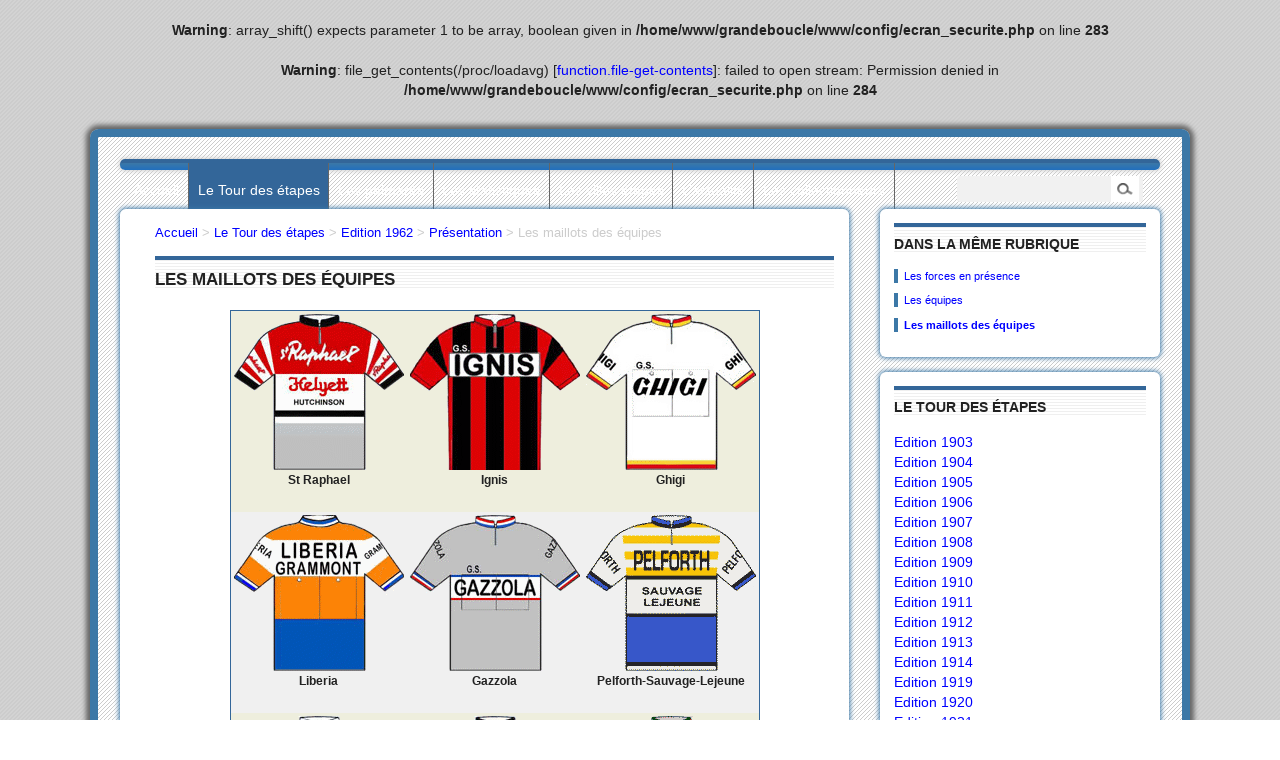

--- FILE ---
content_type: text/html;charset=utf-8
request_url: http://lagrandeboucle.com/spip.php?article1593
body_size: 15240
content:
<br />
<b>Warning</b>:  array_shift() expects parameter 1 to be array, boolean given in <b>/home/www/grandeboucle/www/config/ecran_securite.php</b> on line <b>283</b><br />
<br />
<b>Warning</b>:  file_get_contents(/proc/loadavg) [<a href='function.file-get-contents'>function.file-get-contents</a>]: failed to open stream: Permission denied in <b>/home/www/grandeboucle/www/config/ecran_securite.php</b> on line <b>284</b><br />

<!DOCTYPE html PUBLIC "-//W3C//DTD XHTML 1.0 Transitional//EN" "http://www.w3.org/TR/xhtml1/DTD/xhtml1-transitional.dtd">
<!--[if lt IE 7 ]> <html dir="ltr" lang="fr" xmlns="http://www.w3.org/1999/xhtml" xml:lang="fr" class="ltr fr no-js ie ie6"> <![endif]-->
<!--[if IE 7 ]> <html dir="ltr" lang="fr" xmlns="http://www.w3.org/1999/xhtml" xml:lang="fr" class="ltr fr no-js ie ie7"> <![endif]-->
<!--[if IE 8 ]> <html dir="ltr" lang="fr" xmlns="http://www.w3.org/1999/xhtml" xml:lang="fr" class="ltr fr no-js ie ie8"> <![endif]-->
<!--[if IE 9 ]> <html dir="ltr" lang="fr" xmlns="http://www.w3.org/1999/xhtml" xml:lang="fr" class="ltr fr no-js ie ie9"> <![endif]-->
<!--[if (gt IE 9)|!(IE)]><!--> <html dir="ltr" lang="fr" xmlns="http://www.w3.org/1999/xhtml" xml:lang="fr" class="ltr fr no-js"> <!--<![endif]-->
<head>
<script type='text/javascript'>/*<![CDATA[*/(function(H){H.className=H.className.replace(/\bno-js\b/,'js')})(document.documentElement);/*]]>*/</script>
<title>Les maillots des équipes - La Grande Boucle</title>
<meta name="description" content="Avec l&#039;aimable autorisation de M&#233;moire du Cyclisme" />
<link rel="canonical" href="http://lagrandeboucle.com/spip.php?article1593" />
<meta http-equiv="Content-Type" content="text/html; charset=utf-8" />


<link rel="alternate" type="application/rss+xml" title="Syndiquer tout le site" href="spip.php?page=backend" />


<meta name="viewport" content="width=device-width" />
<link rel="stylesheet" href="squelettes-dist/css/reset.css" type="text/css" />

<link rel="stylesheet" href="plugins/auto/spipradius/css/typo.css" type="text/css" />
<link rel="stylesheet" href="squelettes-dist/css/form.css" type="text/css" />
<link rel="stylesheet" href="squelettes-dist/css/clear.css" type="text/css" />

<link rel="stylesheet" href="plugins/auto/spipradius/css/layout.css" type="text/css" />


<link rel="stylesheet" href="plugins/auto/spipradius/css/spip.css" type="text/css" />
<script type="text/javascript">/* <![CDATA[ */
var box_settings = {tt_img:true,sel_g:"#documents_portfolio a[type='image/jpeg'],#documents_portfolio a[type='image/png'],#documents_portfolio a[type='image/gif']",sel_c:".mediabox",trans:"elastic",speed:"200",ssSpeed:"2500",maxW:"90%",maxH:"90%",minW:"400px",minH:"",opa:"0.9",str_ssStart:"Diaporama",str_ssStop:"Arrêter",str_cur:"{current}/{total}",str_prev:"Précédent",str_next:"Suivant",str_close:"Fermer",splash_url:""};
/* ]]> */</script>
<!-- insert_head_css --><link rel="stylesheet" href="plugins-dist/mediabox/colorbox/black-striped/colorbox.css" type="text/css" media="all" /><link rel='stylesheet' type='text/css' media='all' href='plugins-dist/porte_plume/css/barre_outils.css' />
<link rel='stylesheet' type='text/css' media='all' href='spip.php?page=barre_outils_icones.css' />



<link rel="stylesheet" href="plugins/auto/spipradius/css/style.css" type="text/css" />




<script src="prive/javascript/jquery.js" type="text/javascript"></script>

<script src="prive/javascript/jquery.form.js" type="text/javascript"></script>

<script src="prive/javascript/jquery.autosave.js" type="text/javascript"></script>

<script src="prive/javascript/jquery.placeholder-label.js" type="text/javascript"></script>

<script src="prive/javascript/ajaxCallback.js" type="text/javascript"></script>

<script src="prive/javascript/jquery.cookie.js" type="text/javascript"></script>
<!-- insert_head -->
	<script src="plugins-dist/mediabox/javascript/jquery.colorbox.js?1702155920" type="text/javascript"></script>
	<script src="plugins-dist/mediabox/javascript/spip.mediabox.js?1702155921" type="text/javascript"></script><script type='text/javascript' src='plugins-dist/porte_plume/javascript/jquery.markitup_pour_spip.js'></script>
<script type='text/javascript' src='plugins-dist/porte_plume/javascript/jquery.previsu_spip.js'></script>
<script type='text/javascript' src='spip.php?page=porte_plume_start.js&amp;lang=fr'></script>






<meta name="generator" content="SPIP 3.0.5 [19905]" />


<link rel="icon" type="image/x-icon" href="plugins/auto/spipradius/favicon.ico" />
<link rel="shortcut icon" type="image/x-icon" href="plugins/auto/spipradius/favicon.ico" />
</head>

<body class="pas_surlignable page_article">
<div class="page">

	
	<div class="nav clearfix gradient_blue" id="nav">
	<ul>
		<li><a href="http://www.lagrandeboucle.com/">Accueil</a></li>
		
		<li class="on"><a href="spip.php?rubrique4">Le Tour des étapes</a></li>
		
		<li ><a href="spip.php?rubrique6">Les palmarès</a></li>
		
		<li ><a href="spip.php?rubrique8">Les statistiques</a></li>
		
		<li ><a href="spip.php?rubrique316">Les villes étapes</a></li>
		
		<li ><a href="spip.php?rubrique9">L&#8217;actualité</a></li>
		
		<li ><a href="spip.php?rubrique1">Les collectionneurs</a></li>
		
	</ul>
		<div class="formulaire_recherche">
<form action="spip.php?page=recherche" method="get"><div>
	<input name="page" value="recherche" type="hidden"
/>
	
	<input type="text" class="search text" size="10" name="recherche" id="recherche" accesskey="4" autocapitalize="off" autocorrect="off"
	/><input type="submit" class="submit" value="&nbsp;&nbsp;" title="Rechercher" />
</div></form>
</div>

</div>
	
	<div class="main">
	
	
		<div class="aside">
		
		
		
		<div class="aside_bloc_content">
		<div class="left_bloc_title">Dans la même rubrique</div>
		
		<a name='pagination_articles_rubrique' id='pagination_articles_rubrique'></a>
		
		<p class="small_text">
		<a href="spip.php?article1349" >Les forces en présence</a>
		</p>
		
		<p class="small_text">
		<a href="spip.php?article1618" >Les équipes</a>
		</p>
		
		<p class="small_text">
		<a href="spip.php?article1593" class="on">Les maillots des équipes</a>
		</p>
		
				
		
		</div>
			
		<a name='pagination_rubriques' id='pagination_rubriques'></a>
<div class="aside_bloc_content">
<div class="menu menu_rubriques">
<div class="left_bloc_title">Le Tour des étapes</div>
	<ul>
	
		<li>
			<a href="spip.php?rubrique206">Edition 1903</a>
		</li>
	
		<li>
			<a href="spip.php?rubrique216">Edition 1904</a>
		</li>
	
		<li>
			<a href="spip.php?rubrique403">Edition 1905</a>
		</li>
	
		<li>
			<a href="spip.php?rubrique407">Edition 1906</a>
		</li>
	
		<li>
			<a href="spip.php?rubrique411">Edition 1907</a>
		</li>
	
		<li>
			<a href="spip.php?rubrique415">Edition 1908</a>
		</li>
	
		<li>
			<a href="spip.php?rubrique419">Edition 1909</a>
		</li>
	
		<li>
			<a href="spip.php?rubrique219">Edition 1910</a>
		</li>
	
		<li>
			<a href="spip.php?rubrique423">Edition 1911</a>
		</li>
	
		<li>
			<a href="spip.php?rubrique427">Edition 1912</a>
		</li>
	
		<li>
			<a href="spip.php?rubrique431">Edition 1913</a>
		</li>
	
		<li>
			<a href="spip.php?rubrique435">Edition 1914</a>
		</li>
	
		<li>
			<a href="spip.php?rubrique284">Edition 1919</a>
		</li>
	
		<li>
			<a href="spip.php?rubrique399">Edition 1920</a>
		</li>
	
		<li>
			<a href="spip.php?rubrique395">Edition 1921</a>
		</li>
	
	</ul>
				<p class="pagination"><span
	class="pages"><strong class='on'>1</strong><span
		class='sep'> | </span
		><a href='spip.php?article1618&amp;amp;debut_rubriques=30&amp;debut_rubriques=15#pagination_rubriques' class='lien_pagination' rel='nofollow'>2</a><span
		class='sep'> | </span
		><a href='spip.php?article1618&amp;amp;debut_rubriques=30&amp;debut_rubriques=30#pagination_rubriques' class='lien_pagination' rel='nofollow'>3</a><span
		class='sep'> | </span
		><a href='spip.php?article1618&amp;amp;debut_rubriques=30&amp;debut_rubriques=45#pagination_rubriques' class='lien_pagination' rel='nofollow'>4</a><span
		class='sep'> | </span
		><a href='spip.php?article1618&amp;amp;debut_rubriques=30&amp;debut_rubriques=60#pagination_rubriques' class='lien_pagination' rel='nofollow'>5</a><span
		class='sep'> | </span
		><a href='spip.php?article1618&amp;amp;debut_rubriques=30&amp;debut_rubriques=75#pagination_rubriques' class='lien_pagination' rel='nofollow'>6</a><span
		class='sep'> | </span
		><a href='spip.php?article1618&amp;amp;debut_rubriques=30&amp;debut_rubriques=90#pagination_rubriques' class='lien_pagination' rel='nofollow'>7</a><span
		class='sep'> | </span
		><a href='spip.php?article1618&amp;amp;debut_rubriques=30&amp;debut_rubriques=105#pagination_rubriques' class='lien_pagination' rel='nofollow'>8</a></span></p>
</div>
</div>
			
		</div><!--.aside-->
	
	
	
		
		<div class="wrapper hfeed">
		<div class="content hentry" id="content">
			
			
			
			
			<p class="arbo"><a href="http://www.lagrandeboucle.com/">Accueil</a> &gt; <a href="spip.php?rubrique4">Le Tour des étapes</a> &gt; <a href="spip.php?rubrique209">Edition 1962</a> &gt; <a href="spip.php?rubrique210">Présentation</a> &gt; <strong class="on">Les maillots des équipes</strong></p>
	
			
			<div class="cartouche">
				<div class="right_bloc_title">Les maillots des équipes
				</div>
		
				
				
				</div>
			
			
			<div class="article_text"><CENTER><table class="spip">
<tbody>
<tr class='row_odd odd'>
<td><dl class='spip_document_3093 spip_documents spip_documents_center'>
<dt><img src='local/cache-vignettes/L170xH156/M196201-2b39b.gif' width='170' height='156' alt='GIF - 9.6&#160;ko' style='' /></dt>
<dt class='spip_doc_titre' style='width:170px;'><strong>St Raphael</strong></dt>
</dl></td>
<td><dl class='spip_document_3094 spip_documents spip_documents_center'>
<dt><img src='local/cache-vignettes/L170xH156/M196202-723ee.gif' width='170' height='156' alt='GIF - 9.4&#160;ko' style='' /></dt>
<dt class='spip_doc_titre' style='width:170px;'><strong>Ignis</strong></dt>
</dl></td>
<td><dl class='spip_document_3095 spip_documents spip_documents_center'>
<dt><img src='local/cache-vignettes/L170xH156/M196203-ac761.gif' width='170' height='156' alt='GIF - 6.6&#160;ko' style='' /></dt>
<dt class='spip_doc_titre' style='width:170px;'><strong>Ghigi</strong></dt>
</dl></td></tr>
<tr class='row_even even'>
<td><dl class='spip_document_3096 spip_documents spip_documents_center'>
<dt><img src='local/cache-vignettes/L170xH156/M196204-4fbee.gif' width='170' height='156' alt='GIF - 7.6&#160;ko' style='' /></dt>
<dt class='spip_doc_titre' style='width:170px;'><strong>Liberia</strong></dt>
</dl></td>
<td><dl class='spip_document_3097 spip_documents spip_documents_center'>
<dt><img src='local/cache-vignettes/L170xH156/M196205-f1f12.gif' width='170' height='156' alt='GIF - 7.3&#160;ko' style='' /></dt>
<dt class='spip_doc_titre' style='width:170px;'><strong>Gazzola</strong></dt>
</dl></td>
<td><dl class='spip_document_2981 spip_documents spip_documents_center'>
<dt><img src='local/cache-vignettes/L170xH156/M196406-31fc6.gif' width='170' height='156' alt='GIF - 3.9&#160;ko' style='' /></dt>
<dt class='spip_doc_titre' style='width:170px;'><strong>Pelforth-Sauvage-Lejeune</strong></dt>
</dl></td></tr>
<tr class='row_odd odd'>
<td><dl class='spip_document_3098 spip_documents spip_documents_center'>
<dt><img src='local/cache-vignettes/L170xH156/M196206-81859.gif' width='170' height='156' alt='GIF - 9.7&#160;ko' style='' /></dt>
<dt class='spip_doc_titre' style='width:170px;'><strong>Carpano</strong></dt>
</dl></td>
<td><dl class='spip_document_3099 spip_documents spip_documents_center'>
<dt><img src='local/cache-vignettes/L170xH156/M196207-2edf2.gif' width='170' height='156' alt='GIF - 10.5&#160;ko' style='' /></dt>
<dt class='spip_doc_titre' style='width:170px;'><strong>Leroux</strong></dt>
</dl></td>
<td><dl class='spip_document_2987 spip_documents spip_documents_center'>
<dt><img src='local/cache-vignettes/L170xH156/M196412-7c8f4.gif' width='170' height='156' alt='GIF - 3.4&#160;ko' style='' /></dt>
<dt class='spip_doc_titre' style='width:170px;'><strong>Wiel&#8217;s-Groene Leeuw</strong></dt>
</dl></td></tr>
<tr class='row_even even'>
<td><dl class='spip_document_2979 spip_documents spip_documents_center'>
<dt><img src='local/cache-vignettes/L170xH156/M196404-29426.gif' width='170' height='156' alt='GIF - 3.9&#160;ko' style='' /></dt>
<dt class='spip_doc_titre' style='width:170px;'><strong>Margnat-Paloma</strong></dt>
</dl></td>
<td><dl class='spip_document_3100 spip_documents spip_documents_center'>
<dt><img src='local/cache-vignettes/L170xH156/M196208-02c9b.gif' width='170' height='156' alt='GIF - 8.3&#160;ko' style='' /></dt>
<dt class='spip_doc_titre' style='width:170px;'><strong>Peugeot</strong></dt>
</dl></td>
<td><dl class='spip_document_3101 spip_documents spip_documents_center'>
<dt><img src='local/cache-vignettes/L170xH156/M196209-3e7da.gif' width='170' height='156' alt='GIF - 8&#160;ko' style='' /></dt>
<dt class='spip_doc_titre' style='width:170px;'><strong>Legnano</strong></dt>
</dl></td></tr>
<tr class='row_odd odd'>
<td><dl class='spip_document_3102 spip_documents spip_documents_center'>
<dt><img src='local/cache-vignettes/L170xH157/M196210-3634f.gif' width='170' height='157' alt='GIF - 7.5&#160;ko' style='' /></dt>
<dt class='spip_doc_titre' style='width:170px;'><strong>Philco</strong></dt>
</dl></td>
<td><dl class='spip_document_3103 spip_documents spip_documents_center'>
<dt><img src='local/cache-vignettes/L170xH157/M196211-a8189.gif' width='170' height='157' alt='GIF - 8.2&#160;ko' style='' /></dt>
<dt class='spip_doc_titre' style='width:170px;'><strong>Faema</strong></dt>
</dl></td>
<td><dl class='spip_document_3104 spip_documents spip_documents_center'>
<dt><img src='local/cache-vignettes/L170xH156/M196212-76e6c.gif' width='170' height='156' alt='GIF - 10.6&#160;ko' style='' /></dt>
<dt class='spip_doc_titre' style='width:170px;'><strong>Mercier</strong></dt>
</dl></td></tr>
</tbody>
</table></CENTER></div>
		
		
	
			
			<div class="bloc clearfix _border-radius" style="padding: 1em 0 1em 1em;" id="documents_portfolio">

</div><!--#documents_portfolio-->
	
		

		</div><!--.content-->
		</div><!--.wrapper-->
	
	
	</div><!--.main-->

	<div class="footer clearfix">
	<p class="colophon">
	<small>
		2004-2026 <b>La Grande Boucle</b>
		<br />
		  <a href="spip.php?page=login&amp;url=spip.php%3Farticle1593" rel="nofollow" class='login_modal'>Se connecter</a> | 
		<a rel="nofollow" href="spip.php?page=contact">Contact</a> 
		
	</small>
	</p>
	<small class="generator">
		<a href="https://www.facebook.com/la.grde.boucle" target=_blank><img src="plugins/auto/spipradius/img/facebook.png" alt="facebook" /></A>
		<img src="plugins/auto/spipradius/img/youtube.png" alt="youtube" />
	</small>
</div>

</div><!--.page-->
</body>
</html>


--- FILE ---
content_type: text/css
request_url: http://lagrandeboucle.com/plugins/auto/spipradius/css/typo.css
body_size: 5851
content:
/* --------------------------------------------------------------

   typo.css
   Base typographique
   Cf.: http://www.spip-contrib.net/3820

-------------------------------------------------------------- */

html { font-size: 100.01%; } /* pour IE < 6 */
/* Cf.: http://www.pompage.net/pompe/definir-des-tailles-de-polices-en-CSS/ et http://forum.alsacreations.com/topic-4-54377-1.html */
body { background: #FFFFFF; font: .9em/1.4em Arial, Helvetica, Verdana, Georgia, Cambria, Times New Roman, Times, serif; color: #222222; }

/* Titraille / Intertitres */
h1,.h1,
h2,.h2,
h3,.h3,
h4,.h4,
h5,.h5,
h6,.h6 { display: block; margin: 0; padding: 0; font-size: 100%; font-weight: normal; }
hr { height: 1px; margin: 1.5em 0; border: 0; background: #222222; color: #222222; }
hr.hr2 { height: 4px; margin: 0 0 0.6em 0 ; border: 0; background: #CCC; color: #CCC; }

h1,.h1 { font:1.2em; font-weight:bold; background:#336699; 	color:#fff; 	margin:10px 0px 5px 0px; padding:3px 10px;  }
h2,.h2 { font: 16px; font-weight: bold; letter-spacing: -0.05em; border-bottom: 2px solid #336699; margin-bottom: 5px; padding: 5px 0px; color: #336699; }
h3,.h3 {  font-size: 1.6em; line-height: 1.2; margin: 1em 0 0.3em 0; font-weight: bold; }
h4,.h4 { font-size: 1.1em; line-height: 1.364; margin-bottom: 1.364em; font-weight: bold; }
h5,.h5 { font-size: 1em; font-weight: bold; margin-bottom: 1.5em; }
h6,.h6 { font-size: 1em; font-weight: bold; }

/* Enrichissements typographiques */
strong, b { font-weight: bold; }
em, i { font-style: italic; }
small, .small { font-size: 90%; }
big, .big { font-size: 130%; }
abbr[title], acronym[title] { border-bottom: .1em dotted; cursor: help; }
@media print { abbr[title]:after { content: " (" attr(title) ")"; } }
dfn { font-weight: bold; font-style: italic; }
del, .del { background-color: #FFDDDD; border-color: #CC0000; color: #CC0000; text-decoration: line-through; }
ins, .ins { background-color: #DDFFDD; border-color: #00AA00; color: #00AA00; text-decoration: none; }
sup, sub { font-size: .8em; font-variant: normal; line-height: 0; }
sup { vertical-align: super; }
.ie sup { vertical-align: text-top; }
sub { vertical-align: sub; }
.ie sub { vertical-align: text-bottom; }
.caps { font-variant: small-caps; }

/* Listes */
ul, ol, li, dl, dt, dd {}
ul ul, ol ol, ul ol, ol ul { margin-top: 0; margin-bottom: 0; }

dl dt { font-weight: bold; }
dl dd {}

/* Tableaux */
table {}
caption { background: #EEE; }
th { font-weight: bold; }
thead th { background: #DDD; }
th,td,caption { padding: 0.75em; }
tbody tr:nth-child(even) th,
tbody tr:nth-child(even) td,
tbody tr.even th,
tbody tr.even td { background: #EEE; }
tfoot { font-style: italic; }

/* Citations, code et poesie */
q { font-style: italic; }
blockquote { padding: 0 50px; }
cite { font-style: italic; }

address { font-style: italic; }

pre,code,kbd,samp,var,tt { font-family: 'Courier New', Courier, monospace; font-size: 1em; }
pre { margin: 1.5em 0;
  /* Cf.: http://perishablepress.com/press/2010/06/01/wrapping-content/ */
  white-space: pre;           /* CSS 2.0 */
  white-space: pre-wrap;      /* CSS 2.1 */
  white-space: pre-line;      /* CSS 3.0 */
  white-space: -pre-wrap;     /* Opera 4-6 */
  white-space: -o-pre-wrap;   /* Opera 7 */
  white-space: -moz-pre-wrap; /* Mozilla */
  white-space: -hp-pre-wrap;  /* HP Printers */
  word-wrap: break-word;      /* IE 5+ */
}
kbd { background-color: #222222; color: #FFFFFF; }
samp { font-weight: bold; }
var { font-style: italic; }

/* Paragraphes */
dl, dd, blockquote, address, pre, table, fieldset { margin-bottom: 1.5em; }
p, .p { margin-bottom: 1em; }

/* Liens */
a {}
a:hover {}
a[hreflang]:after { content: "\0000a0(" attr(hreflang) ")"; }
@media print {
  a, a:visited { color: #222222; text-decoration: underline; }
  .ir a:after, a[href^="javascript:"]:after, a[href^="#"]:after { content: ""; } /* Don't show links for images, or javascript/internal links */
}

.on { font-weight: bold; }

/**
* Print styles from HTML5 Boilerplate
* Inlined to avoid required HTTP connection: www.phpied.com/delay-loading-your-print-css/
*/

@media print {
  pre, blockquote { page-break-inside: avoid; }
  thead { display: table-header-group; } /* css-discuss.incutio.com/wiki/Printing_Tables */
  tr, img { page-break-inside: avoid; }
  @page { margin: 0.5cm; }
  p, h2, h3 { orphans: 3; widows: 3; }
  h2, h3 { page-break-after: avoid; }
}

/**
* Base typo sur petits ecrans
* Cf.: http://www.alsacreations.com/astuce/lire/1177
*/

@media (max-width: 640px) {

  /* fixer une largeur maximale  de 100 % aux elements potentiellement problematiques */
  img, table, td, blockquote, code, pre, textarea, input, iframe, object, embed, video { max-width: 100% !important; }
  /* conserver le ratio des images, necessaire car attribut height existant */
  img { height: auto; }
  
  /* gestion des mots longs */
  textarea, table, td, th, code, pre, samp { word-wrap: break-word; /* cesure forcee */ }
  code, pre, samp { white-space: pre-line; /* passage a la ligne specifique pour les elements a chasse fixe */ }

}

@media screen and (max-width:640px) and (orientation: landscape) {
  body { -webkit-text-size-adjust: 70%; }
}

/*

    ATTENTION
    L'usage de proprietes -webkit-* sans leurs contreparties
    (-o-*, -moz-*, etc.) est fortement deconseille !
    cf. http://www.webstandards.org/2012/02/09/call-for-action-on-vendor-prefixes/

    Prenez le temps de corriger s'il vous plait : les proprietes CSS prefixees ne sont en theorie
    destinees qu'a des fins de test.

*/

/* end */